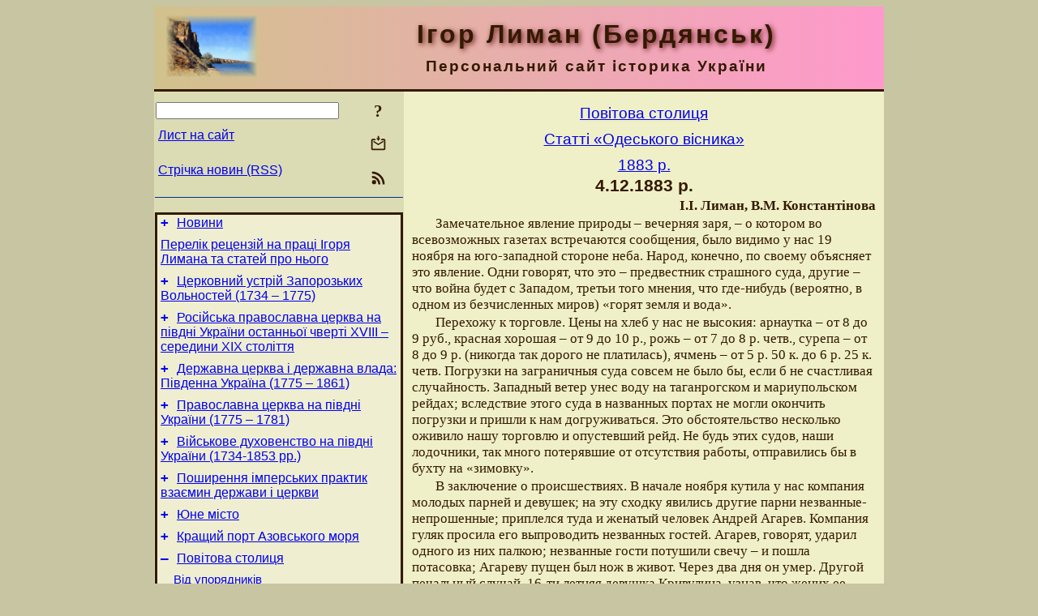

--- FILE ---
content_type: text/html; charset=utf-8
request_url: https://i-lyman.name/CountyCapital/OdesVisnyk/1883/1883-12-04.html
body_size: 9058
content:
<!DOCTYPE html>
<html lang="uk">
<head>
<!-- Global site tag (gtag.js) - Google Analytics -->
<script async src="https://www.googletagmanager.com/gtag/js?id=UA-3035925-4"></script>
<script>
 window.dataLayer = window.dataLayer || [];
 function gtag(){dataLayer.push(arguments);}
 gtag('js', new Date());
 gtag('config', 'UA-3035925-4');
</script>
<script async src="//pagead2.googlesyndication.com/pagead/js/adsbygoogle.js"></script>
<script>
(adsbygoogle = window.adsbygoogle || []).push({
google_ad_client: "pub-3960713518170830",
enable_page_level_ads: true
});
</script>
<meta http-equiv="Content-Type" content="text/html; charset=utf-8" />
<meta name="viewport" content="width=device-width, initial-scale=1">
<meta name="generator" content="Smereka 4.3" />
<meta name="author" content="M.Zharkikh" />
<!-- Begin section WinTitle -->
<title>І.І. Лиман та ін. -</title>
<!-- End section WinTitle -->
<meta name="description" content="Замечательное явление природы – вечерняя заря, – о котором во всевозможных газетах встречаются сообщения, было видимо у нас 19 ноября на юго-западной стороне неба." />
<link rel="shortcut icon" media="all" href="/files/ILyman/favicon.ico" type="image/x-icon" />
<link rel="icon" media="all" href="/files/ILyman/favicon.ico" type="image/x-icon" />
<!-- Begin section ResponsiveCSS -->
<style>
/* Common Smereka responsive design styles
Inspired with W3.css ver 4.12 */

@media (min-width: 900px) {
.w3-modal-content {width:800px!important;}
.w3-hide-large {display:none!important;}
#LeftCell {width: 308px;}
}

@media (max-width: 899px) {
#LeftCell {display: none;}
#DocContainer {max-width: 600px!important;}
}
</style>
<!-- End section ResponsiveCSS -->
<link rel="StyleSheet" type="text/css" href="/files/ILyman/site.css" />
<script src="/files/common/jscripts/common.js"></script>
<!-- Begin section AdditionalJS -->
<!-- End section AdditionalJS -->
<script>
var LACopyFail = 'Скористайтесь локальним меню для копіювання';
var LATempText = 'Запит обробляється...';
var LATEMsg = 'Фрагмент тексту, в якому Ви помітили помилку:%n%s%n%nВідправити повідомлення редактору сайта?';
var LATENote = 'Виділено занадто довгий текст.%nВиділіть не більше %s символів.';
var LABmkA = 'Номер рядка (абзаца)';
var LABmkB = 'Копіювати URL рядка (абзаца) в буфер обміну';
var LABmkC = 'Встановити закладку на цей рядок (абзац)';
var LABmkD = 'К';
var LABmkD2 = 'З';
var LAShareText = 'Поділитись у ';
var LAPublText = 'Опублікувати в ';
var LAAddBmkText = 'Додати закладку в ';
var LACVMsg = 'Поле «%s» є обов’язковим';
var DoLoadFunc = null;
var HelperRunOnce = 0;
var FocusId = null;
var CurrentNodeId = 159488;
var CurrentLang = 'uk';
var CurrentMode = '';
var GlobalSearchMode = 'SmerekaSE';
window.google_analytics_uacct = 'UA-3035925-4';

function CopyToClipboard(str) {
//This is NOT work while in separate file, but work when insert in HTML.
	if (window.clipboardData) { // IE
		window.clipboardData.setData('text', str);
	} else { // all except Safari
	// http://jsfiddle.net/jdhenckel/km7prgv4/3
		function listener(e) {
		e.clipboardData.setData("text/html", str);
		e.clipboardData.setData("text/plain", str);
		e.preventDefault();
		}
		document.addEventListener("copy", listener);
		try {
			var Res = document.execCommand('copy');
			if (!Res) { // no way in Safari!
				alert(LACopyFail);
			}
		}
		catch (err) {
			alert(LACopyFail);
		}
		document.removeEventListener("copy", listener);
	}
}; // CopyToClipboard
</script>

<link rel="canonical" href="/CountyCapital/OdesVisnyk/1883/1883-12-04.html" />
</head>
<body class="DocBody" onload="DoLoad()">
<div id="DocContainer">
<!-- Begin section PreHeader -->
<!-- End section PreHeader -->
<header>
<!-- Begin section PageHeader -->
<table id="InnerDocHdr">
<tr>
<td style="vertical-align: middle; width: 12px" class="w3-hide-large">
<button id="MenuBtn" class="w3-button" title="Відкрити ліву панель інструментів / навігації" onclick="ToggleLeftPanel(1)">☰</button>
</td>
<td style="vertical-align: middle; padding-left: 5px; padding-right: 5px">
<a href="/"><img src="https://www.i-lyman.name/files/ILyman/design/logos.png" alt="Початкова сторінка" title="Початкова сторінка" class="w3-image"></a>
</td>
<td>
<!-- Begin section HeaderInfo -->
<p id="SiteTitle" class="DocHeader">
	Ігор Лиман (Бердянськ)
</p>
<p id="SiteSubtitle" class="InternalHeader2">
	Персональний сайт історика України
</p>
<!-- End section HeaderInfo -->
</td>
</tr>
</table>
<!-- End section PageHeader -->
</header>
<main>
<div id="InfoPanel" class="w3-modal" style="display: none;">
<div id="InfoPanelCnt" class="w3-modal-content">
<p class="BodyRight" onclick="ClosePanel()"><button class="w3-button CloseBtn" style="background-color: transparent!important" title="Esc - закрити" onclick="ClosePanel()">X</button></p>
<!-- Begin section InfoPanel -->
<div id="MessageForm" style="display: none; min-width: 400px; padding-bottom: 16px;">
<h2 style="margin-top: 0px">
	Лист на сайт
</h2>
<form name="MailForm" action="#" onsubmit="return SendMailMsg();">
<table class="CenteredBlock BTNoIndent">
	<tr>
		<td>
			<label for="SenderName">П.І.Б.</label> (<span id="SenderName_Place">0/64</span>)
		</td>
		<td>
			<input type="text" id="SenderName" maxlength="32" value="" style="width: 100%" onkeyup="return DoKeyUp(this, 64)" />
		</td>
	</tr>
	<tr>
		<td>
			<label for="Contact">Е-адреса</label> (<span id="Contact_Place">0/64</span>)
		</td>
		<td>
			<input type="text" id="Contact" maxlength="32" value="" style="width: 100%" onkeyup="return DoKeyUp(this, 64)" />
		</td>
	</tr>
	<tr>
	 <td colspan="2">
			<p class="BTNoIndent">
				<label for="MsgText">Повідомлення</label> (<span id="MsgText_Place">0/1000</span>)<br>
				<textarea id="MsgText" rows="8" style=" width: 100%" onkeyup="return DoKeyUp(this, 1000)"></textarea>
			</p>
	 </td>
	</tr>
	<tr style="vertical-align: bottom;">
		<td style="text-align: center;" id="NumberSign">
		</td>
		<td>
			<input type="submit" value="Надіслати" onclick="return CheckValues({'SenderName' : 'П.І.Б.', 'Contact' : 'Е-адреса / телефон', 'MsgText' : 'Повідомлення', 'Number' : 'Число'});">
			<input type="reset" value="Скасувати">
		</td>
	</tr>
</table>
<input type="hidden" id="Referer" name="Referer" value="">
</form>
</div>

<div id="Search" class="CenteredBlock" style="display: none; min-width: 400px; max-width: 600px; padding-bottom: 16px;">
<h2 style="margin-top: 0px">
	Пошук по розділу сайта <b><i>4.12.1883 р.</i></b>
</h2>
<table class="CenteredBlock">
<tr>
<td>
<input type="text" maxlength="255" value="" id="SearchTerm2" style="width: 240px;" title="[Alt + Shift + F] Введіть пошуковий вираз + Enter" onkeypress="SearchKeyPress(event, 'SearchTerm2')"/>
</td>
<td>
<div class="w3-button" title="Пошук по розділу" style="cursor: pointer;" onclick="SiteSearchSM('SearchTerm2');"><div class="SearchBtn ToolBtnColor">?</div></div>
</td>
<td class="BTNoIndent">
<a href="#" onclick="ToggleBlock('SearchAddParam')">Налаштування…</a>
</td>
</tr>
</table>
<div id="SearchAddParam" style="display: none">
<table class="CenteredBlock SearchAddParam">
<tr style="vertical-align: top">
	<td class="BTNoIndent">
		<input type="checkbox" id="CaseSensitive" /> <label for="CaseSensitive">З урахуванням регістру</label><br />
		<b>Поля</b>:<br />
		<input type="radio" id="FindAttrFieldAll" name="FindAttrField" value="TitleCode" checked="checked"/> <label for="FindAttrFieldAll">Скрізь</label><br />
		<input type="radio" id="FindAttrFieldTitle" name="FindAttrField" value="DocTitle" /> <label for="FindAttrFieldTitle">Тільки в заголовках</label><br />
		<input type="radio" id="FindAttrFieldText" name="FindAttrField" value="HTMLCode" /> <label for="FindAttrFieldText">Тільки в текстах</label>
	</td>
	<td class="BTNoIndent" style="padding-left: 16px">
		<b>Частина слова</b>:<br />
		<input type="radio" id="FindWordPtany" name="FindWordPt" value="any" checked="checked"/> <label for="FindWordPtany">будь-яка</label><br />
		<input type="radio" id="FindWordPtwhole" name="FindWordPt" value="whole" /> <label for="FindWordPtwhole">ціле слово</label><br />
		<input type="radio" id="FindWordPtbegin" name="FindWordPt" value="begin" /> <label for="FindWordPtbegin">початок</label><br />
		<input type="radio" id="FindWordPtend" name="FindWordPt" value="end" /> <label for="FindWordPtend">кінець</label>
	</td>
</tr>
</table>
</div>
<div id="SearchOutput">
</div>
<p class="BF BodyCenter">
	Не знайшли потрібного?
</p>
<p class="BodyCenter">
	1) Змініть пошуковий вираз та / або додаткові налаштування пошуку;
</p>
<p class="BodyCenter">
	2) Шукайте в іншому розділі сайту;
</p>
<p class="BodyCenter">
	3) Скористайтесь пошуком Google <b>по всьому сайту</b>:
</p>
<table id="GSearch" class="CenteredBlock" style="margin-bottom: 8px">
<tr>
<td>
<input type="text" maxlength="255" value="" id="GSearchTerm" style="width: 140px;" onkeypress="SearchKeyPress(event, 'GSearchTerm', 'GoogleSE')"/>
</td>
<td class="BodyCenter">
<input type="button" title="Пошук Google" value="Go[ogle]" onclick="SiteSearchGoogle('GSearchTerm');" />
</td>
</tr>
</table>
</div>

<div id="InfoPanelStuff" style="display: none">
</div>

<div id="BackLinks" class="CenteredBlock" style="display: none; min-width: 400px; max-width: 600px; padding-bottom: 16px;">
<h2 style="margin-top: 0px">
	Посилання на сторінку сайта <b><i>4.12.1883 р.</i></b>
</h2>
<div id="BackLinksOutput">
</div>
</div>

<!-- End section InfoPanel -->
</div>
</div>
<div id="LeftPanelFloat" style="display: none" class="w3-hide-large">
</div>
<table class="StuffTable">
<tr>
<td id="LeftCell">
<p class="BodyRight" onclick="ToggleLeftPanel(0)"><button class="w3-button w3-hide-large CloseBtn" style="background-color: transparent!important" title="Esc - закрити" onclick="ToggleLeftPanel(0)">X</button></p>
<!-- Begin section ToolBlockResponsible -->
<table class="w3-table ToolBlock">
	<tr>
		<td>
			<input type="text" maxlength="255" value="" id="SearchTerm" style="width: 100%" title="[Alt + Shift + F] Введіть пошуковий вираз" onkeypress="SearchKeyPress(event, 'SearchTerm')"/>
		</td>
		<td style="text-align: right">
			<div class="w3-button" title="Пошук" onclick="SiteSearchSM('SearchTerm');">
<div class="SearchBtn ToolBtnColor">?</div>
			</div>
		</td>
	</tr>
	<tr>
		<td class="Menu0"><a href="#" onclick="MailToEditor()">Лист на сайт</a></td>
		<td style="text-align: right">
			<div class="w3-button" title="Лист на сайт" onclick="MailToEditor()">
<svg id="MailIcon" viewBox="0 0 24 24" width="27" height="21">
<polygon class="ToolBtnColor" points="19,8.6 12,13 5,8.6 5,10.6 12,15 19,10.6"></polygon>
<path class="ToolBtnColor" d="M20,6h-3.2l-1.5,2H20v12H4V8h4.7L7.2,6H4C2.9,6,2,6.9,2,8v12c0,1.1,0.9,2,2,2h16c1.1,0,2-0.9,2-2V8C22,6.9,21.1,6,20,6z"></path>
<polygon class="ToolBtnColor" points="9,5 11,5 11,2 13,2 13,5 15,5 12,9"></polygon>
</svg>
			</div>
		</td>
	</tr>
	<tr>
		<td class="Menu0"><a href="/uk/xml/rss.xml">Стрічка новин (RSS)</a></td>
		<td style="text-align: right">
			<div class="w3-button" title="Стрічка новин (RSS 2.0)"><a href="/uk/xml/rss.xml">
<svg id="RSSicon" viewBox="0 0 8 8" width="27" height="21">
 <circle class="ToolBtnColor" cx="2" cy="6" r="1"></circle>
 <path class="ToolBtnColor" d="m 1,4 a 3,3 0 0 1 3,3 h 1 a 4,4 0 0 0 -4,-4 z"></path>
 <path class="ToolBtnColor" d="m 1,2 a 5,5 0 0 1 5,5 h 1 a 6,6 0 0 0 -6,-6 z"></path>
</svg>
			</a></div>
		</td>
	</tr>

</table>

<!-- End section ToolBlockResponsible -->
<!-- Begin section ToolBlockDivider -->
<!-- End section ToolBlockDivider -->
<aside>
<!-- Begin section SydNal -->
<script async src="https://pagead2.googlesyndication.com/pagead/js/adsbygoogle.js?client=ca-pub-3960713518170830"
 crossorigin="anonymous"></script>
<!-- 300x250, created 6/18/09 -->
<ins class="adsbygoogle"
 style="style="display:inline-block;width:300px;height:250px""
 data-ad-client="ca-pub-3960713518170830"
 data-ad-slot="6772614692"></ins>
<script>
 (adsbygoogle = window.adsbygoogle || []).push({});
</script>
<!-- End section SydNal -->
<!--LinkPlace1-->
</aside>
<nav>
<!-- Begin section Inspector -->
<!-- Inspector begin -->
<div class="TreeDiv">
	<p class="Menu0" style="margin-left: 0px">
		<span class="TreeMarker"><a href="/News.html" class="TreeMarkerLink">+</a>&nbsp;</span><a href="/News.html">Новини</a>
	</p>
	<p class="Menu0" style="margin-left: 0px">
		<span class="TreeMarker"></span><a href="/About.html">Перелік рецензій на праці Ігоря Лимана та статей про нього</a>
	</p>
	<p class="Menu0" style="margin-left: 0px">
		<span class="TreeMarker"><a href="/CerkZaporizh.html" class="TreeMarkerLink">+</a>&nbsp;</span><a href="/CerkZaporizh.html">Церковний устрій Запорозьких Вольностей (1734 – 1775)</a>
	</p>
	<p class="Menu0" style="margin-left: 0px">
		<span class="TreeMarker"><a href="/RPCerkvaPivdUkr.html" class="TreeMarkerLink">+</a>&nbsp;</span><a href="/RPCerkvaPivdUkr.html">Російська православна церква на півдні України останньої чверті XVIII – середини ХІХ століття</a>
	</p>
	<p class="Menu0" style="margin-left: 0px">
		<span class="TreeMarker"><a href="/StateChurch.html" class="TreeMarkerLink">+</a>&nbsp;</span><a href="/StateChurch.html">Державна церква і державна влада: Південна Україна (1775 – 1861)</a>
	</p>
	<p class="Menu0" style="margin-left: 0px">
		<span class="TreeMarker"><a href="/ChurchDocs.html" class="TreeMarkerLink">+</a>&nbsp;</span><a href="/ChurchDocs.html">Православна церква на півдні України (1775 – 1781)</a>
	</p>
	<p class="Menu0" style="margin-left: 0px">
		<span class="TreeMarker"><a href="/MilitaryClergy.html" class="TreeMarkerLink">+</a>&nbsp;</span><a href="/MilitaryClergy.html">Військове духовенство на півдні України (1734-1853 рр.)</a>
	</p>
	<p class="Menu0" style="margin-left: 0px">
		<span class="TreeMarker"><a href="/PoshyrImperPrakt.html" class="TreeMarkerLink">+</a>&nbsp;</span><a href="/PoshyrImperPrakt.html">Поширення імперських практик взаємин держави і церкви</a>
	</p>
	<p class="Menu0" style="margin-left: 0px">
		<span class="TreeMarker"><a href="/YoungTown.html" class="TreeMarkerLink">+</a>&nbsp;</span><a href="/YoungTown.html">Юне місто</a>
	</p>
	<p class="Menu0" style="margin-left: 0px">
		<span class="TreeMarker"><a href="/BestHarbour.html" class="TreeMarkerLink">+</a>&nbsp;</span><a href="/BestHarbour.html">Кращий порт Азовського моря</a>
	</p>
	<p class="Menu0" style="margin-left: 0px">
		<span class="TreeMarker"><a href="/CountyCapital.html" class="TreeMarkerLink">–</a>&nbsp;</span><a href="/CountyCapital.html">Повітова столиця</a>
	</p>
	<p class="Menu1" style="margin-left: 20px">
		<span class="TreeMarker"></span><a href="/CountyCapital/FromEditors.html">Від упорядників</a>
	</p>
	<p class="Menu1" style="margin-left: 20px">
		<span class="TreeMarker"></span><a href="/CountyCapital/Diary.html">«Одесский вестник» как «дневник эпохи»</a>
	</p>
	<p class="Menu1" style="margin-left: 20px">
		<span class="TreeMarker"><a href="/CountyCapital/OdesVisnyk.html" class="TreeMarkerLink">–</a>&nbsp;</span><a href="/CountyCapital/OdesVisnyk.html">Статті «Одеського вісника»</a>
	</p>
	<p class="Menu" style="margin-left: 40px">
		<span class="TreeMarker"><a href="/CountyCapital/OdesVisnyk/1876.html" class="TreeMarkerLink">+</a>&nbsp;</span><a href="/CountyCapital/OdesVisnyk/1876.html">1876 р.</a>
	</p>
	<p class="Menu" style="margin-left: 40px">
		<span class="TreeMarker"><a href="/CountyCapital/OdesVisnyk/1877.html" class="TreeMarkerLink">+</a>&nbsp;</span><a href="/CountyCapital/OdesVisnyk/1877.html">1877 р.</a>
	</p>
	<p class="Menu" style="margin-left: 40px">
		<span class="TreeMarker"><a href="/CountyCapital/OdesVisnyk/1878.html" class="TreeMarkerLink">+</a>&nbsp;</span><a href="/CountyCapital/OdesVisnyk/1878.html">1878 р.</a>
	</p>
	<p class="Menu" style="margin-left: 40px">
		<span class="TreeMarker"><a href="/CountyCapital/OdesVisnyk/1879.html" class="TreeMarkerLink">+</a>&nbsp;</span><a href="/CountyCapital/OdesVisnyk/1879.html">1879 р.</a>
	</p>
	<p class="Menu" style="margin-left: 40px">
		<span class="TreeMarker"><a href="/CountyCapital/OdesVisnyk/1880.html" class="TreeMarkerLink">+</a>&nbsp;</span><a href="/CountyCapital/OdesVisnyk/1880.html">1880 р.</a>
	</p>
	<p class="Menu" style="margin-left: 40px">
		<span class="TreeMarker"><a href="/CountyCapital/OdesVisnyk/1881.html" class="TreeMarkerLink">+</a>&nbsp;</span><a href="/CountyCapital/OdesVisnyk/1881.html">1881 р.</a>
	</p>
	<p class="Menu" style="margin-left: 40px">
		<span class="TreeMarker"><a href="/CountyCapital/OdesVisnyk/1882.html" class="TreeMarkerLink">+</a>&nbsp;</span><a href="/CountyCapital/OdesVisnyk/1882.html">1882 р.</a>
	</p>
	<p class="Menu" style="margin-left: 40px">
		<span class="TreeMarker"><a href="/CountyCapital/OdesVisnyk/1883.html" class="TreeMarkerLink">–</a>&nbsp;</span><a href="/CountyCapital/OdesVisnyk/1883.html">1883 р.</a>
	</p>
	<p class="Menu" style="margin-left: 60px">
		<span class="TreeMarker"></span><a href="/CountyCapital/OdesVisnyk/1883/1883-06-09.html">9.06.1883 р.</a>
	</p>
	<p class="Menu" style="margin-left: 60px">
		<span class="TreeMarker"></span><a href="/CountyCapital/OdesVisnyk/1883/1883-06-10.html">10.06.1883 р.</a>
	</p>
	<p class="Menu" style="margin-left: 60px">
		<span class="TreeMarker"></span><a href="/CountyCapital/OdesVisnyk/1883/1883-07-16.html">16.07.1883 р.</a>
	</p>
	<p class="Menu" style="margin-left: 60px">
		<span class="TreeMarker"></span><a href="/CountyCapital/OdesVisnyk/1883/1883-07-27.html">27.07.1883 р.</a>
	</p>
	<p class="Menu" style="margin-left: 60px">
		<span class="TreeMarker"></span><a href="/CountyCapital/OdesVisnyk/1883/1883-08-24.html">24.08.1883 р.</a>
	</p>
	<p class="Menu" style="margin-left: 60px">
		<span class="TreeMarker"></span><a href="/CountyCapital/OdesVisnyk/1883/1883-09-10.html">10.09.1883 р.</a>
	</p>
	<p class="Menu" style="margin-left: 60px">
		<span class="TreeMarker"></span><a href="/CountyCapital/OdesVisnyk/1883/1883-09-30.html">30.09.1883 р.</a>
	</p>
	<p class="Menu" style="margin-left: 60px">
		<span class="TreeMarker"></span><a href="/CountyCapital/OdesVisnyk/1883/1883-10-20.html">20.10.1883 р.</a>
	</p>
	<p class="Menu" style="margin-left: 60px">
		<span class="TreeMarker"></span><a href="/CountyCapital/OdesVisnyk/1883/1883-11-30.html">30.11.1883 р.</a>
	</p>
	<p class="MenuSel" style="margin-left: 60px">
		<span class="TreeMarker"></span><a href="/CountyCapital/OdesVisnyk/1883/1883-12-04.html">4.12.1883 р.</a>
	</p>
	<p class="Menu" style="margin-left: 60px">
		<span class="TreeMarker"></span><a href="/CountyCapital/OdesVisnyk/1883/1883-12-04a.html">12.1883 р.</a>
	</p>
	<p class="Menu" style="margin-left: 60px">
		<span class="TreeMarker"></span><a href="/CountyCapital/OdesVisnyk/1883/1883-12-11.html">11.12.1883 р.</a>
	</p>
	<p class="Menu" style="margin-left: 40px">
		<span class="TreeMarker"><a href="/CountyCapital/OdesVisnyk/1884.html" class="TreeMarkerLink">+</a>&nbsp;</span><a href="/CountyCapital/OdesVisnyk/1884.html">1884 р.</a>
	</p>
	<p class="Menu" style="margin-left: 40px">
		<span class="TreeMarker"><a href="/CountyCapital/OdesVisnyk/1885.html" class="TreeMarkerLink">+</a>&nbsp;</span><a href="/CountyCapital/OdesVisnyk/1885.html">1885 р.</a>
	</p>
	<p class="Menu" style="margin-left: 40px">
		<span class="TreeMarker"><a href="/CountyCapital/OdesVisnyk/1886.html" class="TreeMarkerLink">+</a>&nbsp;</span><a href="/CountyCapital/OdesVisnyk/1886.html">1886 р.</a>
	</p>
	<p class="Menu" style="margin-left: 40px">
		<span class="TreeMarker"><a href="/CountyCapital/OdesVisnyk/1887.html" class="TreeMarkerLink">+</a>&nbsp;</span><a href="/CountyCapital/OdesVisnyk/1887.html">1887 р.</a>
	</p>
	<p class="Menu" style="margin-left: 40px">
		<span class="TreeMarker"><a href="/CountyCapital/OdesVisnyk/1888.html" class="TreeMarkerLink">+</a>&nbsp;</span><a href="/CountyCapital/OdesVisnyk/1888.html">1888 р.</a>
	</p>
	<p class="Menu" style="margin-left: 40px">
		<span class="TreeMarker"><a href="/CountyCapital/OdesVisnyk/1889.html" class="TreeMarkerLink">+</a>&nbsp;</span><a href="/CountyCapital/OdesVisnyk/1889.html">1889 р.</a>
	</p>
	<p class="Menu" style="margin-left: 40px">
		<span class="TreeMarker"><a href="/CountyCapital/OdesVisnyk/1890.html" class="TreeMarkerLink">+</a>&nbsp;</span><a href="/CountyCapital/OdesVisnyk/1890.html">1890 р.</a>
	</p>
	<p class="Menu" style="margin-left: 40px">
		<span class="TreeMarker"><a href="/CountyCapital/OdesVisnyk/1891.html" class="TreeMarkerLink">+</a>&nbsp;</span><a href="/CountyCapital/OdesVisnyk/1891.html">1891 р.</a>
	</p>
	<p class="Menu" style="margin-left: 40px">
		<span class="TreeMarker"><a href="/CountyCapital/OdesVisnyk/1892.html" class="TreeMarkerLink">+</a>&nbsp;</span><a href="/CountyCapital/OdesVisnyk/1892.html">1892 р.</a>
	</p>
	<p class="Menu" style="margin-left: 40px">
		<span class="TreeMarker"><a href="/CountyCapital/OdesVisnyk/1893.html" class="TreeMarkerLink">+</a>&nbsp;</span><a href="/CountyCapital/OdesVisnyk/1893.html">1893 р.</a>
	</p>
	<p class="Menu1" style="margin-left: 20px">
		<span class="TreeMarker"></span><a href="/CountyCapital/Vocabulary.html">Словник застарілих та рідковживаних слів</a>
	</p>
	<p class="Menu1" style="margin-left: 20px">
		<span class="TreeMarker"></span><a href="/CountyCapital/PersonIndex.html">Іменний покажчик</a>
	</p>
	<p class="Menu1" style="margin-left: 20px">
		<span class="TreeMarker"></span><a href="/CountyCapital/GeoIndex.html">Географічний покажчик</a>
	</p>
	<p class="Menu1" style="margin-left: 20px">
		<span class="TreeMarker"></span><a href="/CountyCapital/Abbreviations.html">Список скорочень</a>
	</p>
	<p class="Menu0" style="margin-left: 0px">
		<span class="TreeMarker"><a href="/BerdjanskKryzh.html" class="TreeMarkerLink">+</a>&nbsp;</span><a href="/BerdjanskKryzh.html">Бердянск в дневниках титулярного советника В.К.Крыжановского</a>
	</p>
	<p class="Menu0" style="margin-left: 0px">
		<span class="TreeMarker"><a href="/KryzhanovskyDiary.html" class="TreeMarkerLink">+</a>&nbsp;</span><a href="/KryzhanovskyDiary.html">Дневник В.К.Крыжановского</a>
	</p>
	<p class="Menu0" style="margin-left: 0px">
		<span class="TreeMarker"><a href="/BerdjanskyjLitopysec.html" class="TreeMarkerLink">+</a>&nbsp;</span><a href="/BerdjanskyjLitopysec.html">«Бердянський літописець» Василь Крижанівський</a>
	</p>
	<p class="Menu0" style="margin-left: 0px">
		<span class="TreeMarker"><a href="/BerdjanskGymn19Cent.html" class="TreeMarkerLink">+</a>&nbsp;</span><a href="/BerdjanskGymn19Cent.html">Бердянська чоловiча гiмназiя (остання третина ХIХ столiття)</a>
	</p>
	<p class="Menu0" style="margin-left: 0px">
		<span class="TreeMarker"><a href="/BerdjanskGymnEarly20Cent.html" class="TreeMarkerLink">+</a>&nbsp;</span><a href="/BerdjanskGymnEarly20Cent.html">Бердянська чоловiча гiмназiя (1901 – 1919 роки)</a>
	</p>
	<p class="Menu0" style="margin-left: 0px">
		<span class="TreeMarker"><a href="/FreeBerdjansk.html" class="TreeMarkerLink">+</a>&nbsp;</span><a href="/FreeBerdjansk.html">«Вольный Бердянск»</a>
	</p>
	<p class="Menu0" style="margin-left: 0px">
		<span class="TreeMarker"><a href="/BerdjanskPedKursy.html" class="TreeMarkerLink">+</a>&nbsp;</span><a href="/BerdjanskPedKursy.html">Бердянськi педагогiчнi курси та педагогiчний технiкум</a>
	</p>
	<p class="Menu0" style="margin-left: 0px">
		<span class="TreeMarker"><a href="/DoslHist1.html" class="TreeMarkerLink">+</a>&nbsp;</span><a href="/DoslHist1.html">Дослідники історії Південної України, т. 1</a>
	</p>
	<p class="Menu0" style="margin-left: 0px">
		<span class="TreeMarker"><a href="/DoslHist2.html" class="TreeMarkerLink">+</a>&nbsp;</span><a href="/DoslHist2.html">Дослідники історії Південної України, т. 2</a>
	</p>
</div>
<!-- Inspector end -->

<!-- End section Inspector -->
</nav>
<aside>
<!--LinkPlace0-->
</aside>
</td>
<td id="StuffCell">
<!-- Begin section StuffCell -->
<!-- Begin section TrackBar -->
<nav>
<table class="TrackBar w3-table">
	<tr>
		<td style="text-align: left; margin-left: 1em;">
			<!-- StdEditorBar start -->


<!-- StdEditorBar end -->
		</td>
		<td style="text-align: right; vertical-align: middle; margin-right: 1em; white-space:nowrap;">
			<script>
var FPBStyle = 'inline-block';
</script>
<div id="FPanelBtn" class="w3-button ToolBtnColor" style="display: none; cursor: pointer" title="Плаваюча панель" onclick="DisplayFloatPanel()"><div class="SearchBtn" >&#9788;</div></div>

		</td>
	</tr>
</table>
</nav>
<!-- End section TrackBar -->
<nav>
<h2>
	<a href="/CountyCapital.html">Повітова столиця</a>
</h2>
<h2>
	<a href="/CountyCapital/OdesVisnyk.html">Статті «Одеського вісника»</a>
</h2>
<h2>
	<a href="/CountyCapital/OdesVisnyk/1883.html">1883 р.</a>
</h2>

</nav>
<article>
<header>
<!-- Begin section DocTitle -->
<h1>
	4.12.1883 р.
</h1>
<!-- End section DocTitle -->
</header>
<!-- Begin section Author -->
<p class="AuthorArt">
	І.І. Лиман, В.М. Константінова
</p>

<!-- End section Author -->
<!-- Begin section MainContent -->
<p class="BT" id="Line1" ondblclick="BmkP(this)">
	Замечательное явление природы – вечерняя заря, – о котором во всевозможных газетах встречаются сообщения, было видимо у нас 19 ноября на юго-западной стороне неба. Народ, конечно, по своему объясняет это явление. Одни говорят, что это – предвестник страшного суда, другие – что война будет с Западом, третьи того мнения, что где-нибудь (вероятно, в одном из безчисленных миров) «горят земля и вода».
</p>
<p class="BT" id="Line2" ondblclick="BmkP(this)">
	Перехожу к торговле. Цены на хлеб у нас не высокия: арнаутка – от 8 до 9 руб., красная хорошая – от 9 до 10 р., рожь – от 7 до 8 р. четв., сурепа – от 8 до 9 р. (никогда так дорого не платилась), ячмень – от 5 р. 50 к. до 6 р. 25 к. четв. Погрузки на заграничныя суда совсем не было бы, если б не счастливая случайность. Западный ветер унес воду на таганрогском и мариупольском рейдах; вследствие этого суда в названных портах не могли окончить погрузки и пришли к нам догруживаться. Это обстоятельство несколько оживило нашу торговлю и опустевший рейд. Не будь этих судов, наши лодочники, так много потерявшие от отсутствия работы, отправились бы в бухту на «зимовку».
</p>
<p class="BT" id="Line3" ondblclick="BmkP(this)">
	В заключение о происшествиях. В начале ноября кутила у нас компания молодых парней и девушек; на эту сходку явились другие парни незванные-непрошенные; приплелся туда и женатый человек Андрей Агарев. Компания гуляк просила его выпроводить незванных гостей. Агарев, говорят, ударил одного из них палкою; незванные гости потушили свечу – и пошла потасовка; Агареву пущен был нож в живот. Через два дня он умер. Другой печальный случай. 16-ти летняя девушка Кривулина, узнав, что жених ее обвенчался с другой, повесилась.
</p>
<p class="BodyRight" id="Line4" ondblclick="BmkP(this)">
	Н. С.
</p>
<p class="BQ" id="Line5" ondblclick="BmkP(this)">
	Одесский Вестник. – № 268. – 4.ХІІ.1883. – С. 3.
</p>


<!-- End section MainContent -->
</article>
<nav>
<!-- Begin section Navigation -->
<hr class="NavigDivider">
<p class="BodyCenter">
<a href="/CountyCapital/OdesVisnyk/1883/1883-11-30.html" title="30.11.1883 р.">Попередній розділ</a> | <a href="/CountyCapital/OdesVisnyk/1883.html" title="1883 р.">Вище</a> | <a href="/CountyCapital/OdesVisnyk/1883/1883-12-04a.html" title="12.1883 р.">Наступний розділ</a>
</p>
<!-- End section Navigation -->
</nav>
<!-- End section StuffCell -->
</td>
</tr>
</table>
</main>
<footer>
<!-- Begin section PageFooter -->
<div id="InnerDocFtr">
<hr class="GenDivider" id="FtrDivider">
<h3 id="HelperHdr">Сподобалась сторінка? <a href="#HelperHdr" onclick="ToggleHelperBlock()">Допоможіть</a> розвитку нашого сайту!</h3>
<div id="Helper" style="display: none">
<table class="w3-table">
	<tr style="vertical-align: top">
		<td style="width: 50%">
			<h3>
				Розмістіть посилання на цю сторінку<br> у своєму сайті / блозі / etc.
			</h3>
			<table class="w3-table">
				<tr>
					<td style="width: 50%" class="BodyCenter">
						Код для вставки
					</td>
					<td class="BodyCenter">
						Буде виглядати
					</td>
				</tr>
				<tr>
					<td>
						<textarea id="LinkText" style="width: 100%" readonly="readonly" rows="5"><i>І.І. Лиман та ін.</i> – <a href="/CountyCapital/OdesVisnyk/1883/1883-12-04.html">-</a></textarea>
					</td>
					<td style="padding-left: 4px; text-align: left" class="BTNoIndent">
						<i>І.І. Лиман та ін.</i> – <a href="/CountyCapital/OdesVisnyk/1883/1883-12-04.html">-</a>
					</td>
				</tr>
				<tr>
					<td>
					</td>
					<td>
					</td>
				</tr>
			</table>
			<p class="BodyCenter">
				<a href="#HelperHdr" onclick="CopyLink(); return false;">Скопіюйте</a> код з поля «Код для вставки» і вставте його на своїй сторінці. Змініть його відповідно до ваших потреб.
			</p>
		</td>
		<td>
			<h3>
				Рекомендуйте цю сторінку своїм друзям<br>через соціальні мережі
			</h3>
			<div class="share42init"></div>
		</td>
	</tr>
</table>
<hr class="GenDivider" />
</div>

<table class="w3-table">
	<tr>
		<td style="vertical-align: middle; padding-left: 5px; padding-right: 5px">
		 	<a href="/"><img src="https://www.i-lyman.name/files/ILyman/design/logos.png" alt="Початкова сторінка" title="Початкова сторінка" class="w3-image"></a>
		</td>
		<td style="max-width: 400px">
<!-- Begin section FooterInfo -->
			<p class="BTNoIndent">
© 2004 – 2025 І.І.Лиман
			</p>
			<p class="BTNoIndent">
Передрук статей із сайту заохочується за умови посилання (гіперпосилання) на наш сайт
			</p>
			<p class="ToolLabel">
Сайт живе на <script>
	document.write((new Array('<a ', 'hre', 'f="', 'htt', 'ps:', '//w', 'ww.', 'm-z', 'har', 'kik', 'h.n', 'ame', '/uk', '/Sm', 'ere', 'ka.', 'htm', 'l" ', 'tar', 'get', '="_', 'bla', 'nk"', '>См', 'ере', 'ці<', '/a>')).join(""));
</script>
			</p>
<!-- End section FooterInfo -->
		</td>
		<td style="text-align: right; vertical-align: middle; padding-right: 4px;">
<!-- Begin section PageInfo -->
			<p class="ToolLabelRight">
				Число завантажень : 1 956
			</p>
			<p class="ToolLabelRight">
				Модифіковано : <time datetime="2019-09-29 11:32:26">29.09.2019</time>
			</p>
<!-- End section PageInfo -->
			<p class="ToolLabelRight">
				Якщо ви помітили помилку набору<br>на цiй сторiнцi, видiлiть її мишкою<br>та натисніть <span class="Attention">Ctrl+Enter</span>.
			</p>
		</td>
	</tr>
</table>
</div>
<!-- End section PageFooter -->
</footer>
<!-- Begin section PostFooter -->
<!-- End section PostFooter -->
</div>
</body>
</html>


--- FILE ---
content_type: text/html; charset=utf-8
request_url: https://www.google.com/recaptcha/api2/aframe
body_size: 269
content:
<!DOCTYPE HTML><html><head><meta http-equiv="content-type" content="text/html; charset=UTF-8"></head><body><script nonce="2S3vCSIxZDx6moQGy8AwHQ">/** Anti-fraud and anti-abuse applications only. See google.com/recaptcha */ try{var clients={'sodar':'https://pagead2.googlesyndication.com/pagead/sodar?'};window.addEventListener("message",function(a){try{if(a.source===window.parent){var b=JSON.parse(a.data);var c=clients[b['id']];if(c){var d=document.createElement('img');d.src=c+b['params']+'&rc='+(localStorage.getItem("rc::a")?sessionStorage.getItem("rc::b"):"");window.document.body.appendChild(d);sessionStorage.setItem("rc::e",parseInt(sessionStorage.getItem("rc::e")||0)+1);localStorage.setItem("rc::h",'1768631279368');}}}catch(b){}});window.parent.postMessage("_grecaptcha_ready", "*");}catch(b){}</script></body></html>